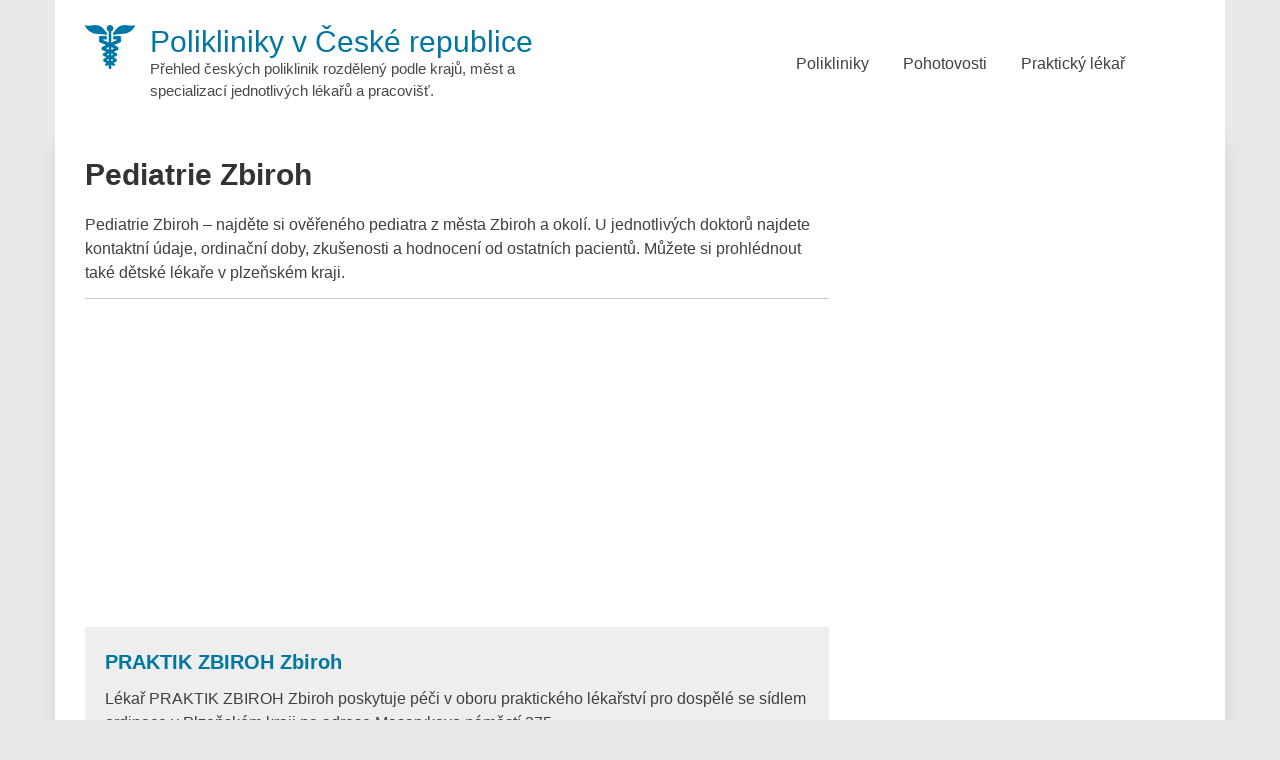

--- FILE ---
content_type: text/html; charset=utf-8
request_url: https://www.google.com/recaptcha/api2/aframe
body_size: 267
content:
<!DOCTYPE HTML><html><head><meta http-equiv="content-type" content="text/html; charset=UTF-8"></head><body><script nonce="bGUqUF6cneTC9AXxof87zA">/** Anti-fraud and anti-abuse applications only. See google.com/recaptcha */ try{var clients={'sodar':'https://pagead2.googlesyndication.com/pagead/sodar?'};window.addEventListener("message",function(a){try{if(a.source===window.parent){var b=JSON.parse(a.data);var c=clients[b['id']];if(c){var d=document.createElement('img');d.src=c+b['params']+'&rc='+(localStorage.getItem("rc::a")?sessionStorage.getItem("rc::b"):"");window.document.body.appendChild(d);sessionStorage.setItem("rc::e",parseInt(sessionStorage.getItem("rc::e")||0)+1);localStorage.setItem("rc::h",'1769037883496');}}}catch(b){}});window.parent.postMessage("_grecaptcha_ready", "*");}catch(b){}</script></body></html>

--- FILE ---
content_type: application/javascript
request_url: https://cm.mgid.com/js-cookie-muidn
body_size: 37
content:
document.cookie = "muidn=q0lx1IMPScof;path=/;max-age=1800573873;";